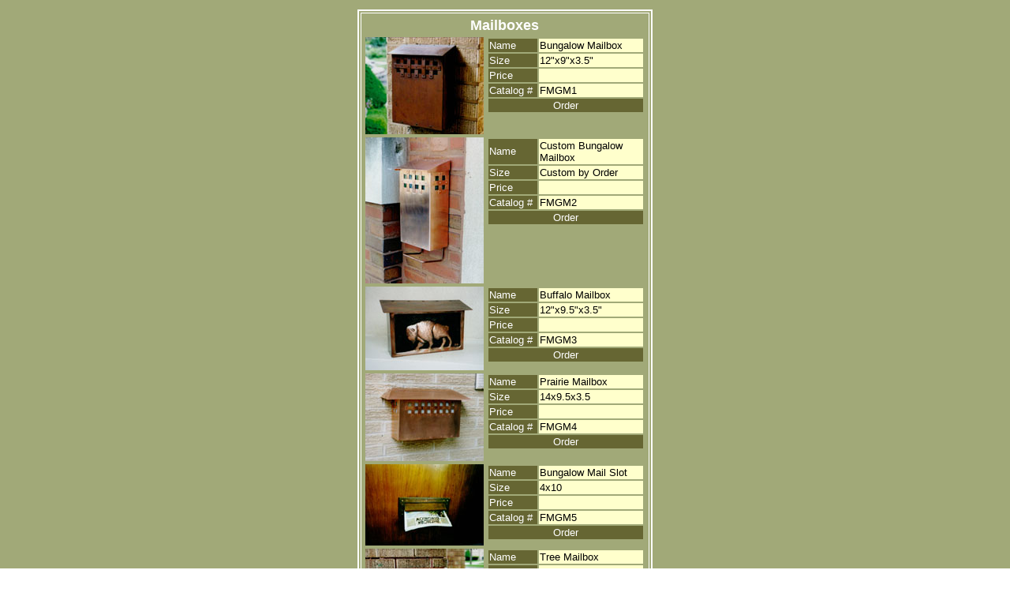

--- FILE ---
content_type: text/html
request_url: http://fmgdesigns.com/mail.htm
body_size: 1682
content:
<html>
<head>
<title>Mailboxes</title>
<meta http-equiv="Content-Type" content="text/html; charset=iso-8859-1">
<link rel="stylesheet" href="frank.css">
<meta name="keywords" content="copper smith, copper, smith, hand hammered, hammered, arts and crafts, arts, crafts, roycroft, artisan, lamp, mailbox, mail, box, roycrofter, frank, glapa, frank glapa, grove park inn, grove, park, bungalow, style, american bungalow">
</head>

<body bgcolor="#FFFFFF" background="images/beige.jpg">
<div align="center">
  <table width="245" border="0" cellpadding="0" cellspacing="0" height="175">
    <tr valign="top"> 
      <td width="11" height="2"><img src="images/toplft.jpg" width="11" height="11"></td>
      <td width="144" height="2" background="images/topv.jpg"><img src="images/topv.jpg" width="10" height="11"></td>
      <td width="10" height="2"><img src="images/toprt.jpg" width="12" height="11"></td>
    </tr>
    <tr> 
      <td width="11" background="images/leftv.jpg" height="657"><img src="images/leftv.jpg" width="11" height="7"></td>
      <td width="144" height="657"> 
        <table width="341" border="0">
          <tr> 
            <td colspan="2"> 
              <div align="center"><font size="+1"><b>Mailboxes</b></font></div>
            </td>
          </tr>
          <tr> 
            <td width="150"><a href="images/bgmailboxlarge.jpg"><img src="images/bgmailbox.jpg" width="150" height="123" border="0"></a></td>
            <td width="200" valign="top"> 
              <table width="200" border="0">
                <tr> 
                  <td width="59" bgcolor="#666633">Name</td>
                  <td width="125" bgcolor="#FFFFCC"><font color="#000000">Bungalow 
                    Mailbox </font></td>
                </tr>
                <tr> 
                  <td width="59" bgcolor="#666633">Size</td>
                  <td width="125" bgcolor="#FFFFCC"><font color="#000000">12&quot;x9&quot;x3.5&quot;</font></td>
                </tr>
                <tr> 
                  <td width="59" bgcolor="#666633"><a href="FMGWEBPricing.pdf" target="_blank">Price</a></td>
                  <td width="125" bgcolor="#FFFFCC"><font color="#000000">&nbsp; </font></td>
                </tr>
                <tr> 
                  <td width="59" bgcolor="#666633">Catalog #</td>
                  <td width="125" bgcolor="#FFFFCC"><font color="#000000">FMGM1</font></td>
                </tr>
                <tr> 
                  <td width="184" bgcolor="#666633" colspan="2"> 
                    <div align="center"><a href="FMGWEBPricing.pdf" target="_blank">Order</a></div>
                  </td>
                </tr>
              </table>
            </td>
          </tr>
          <tr> 
            <td width="150"><a href="images/boxwopaperlg.jpg"><img src="images/boxwopaper.jpg" width="150" height="185" border="0"></a></td>
            <td width="200" valign="top"> 
              <table width="200" border="0">
                <tr> 
                  <td width="59" bgcolor="#666633">Name</td>
                  <td width="125" bgcolor="#FFFFCC"><font color="#000000"> Custom 
                    Bungalow Mailbox</font></td>
                </tr>
                <tr> 
                  <td width="59" bgcolor="#666633">Size</td>
                  <td width="125" bgcolor="#FFFFCC"><font color="#000000">Custom 
                    by Order</font></td>
                </tr>
                <tr> 
                  <td width="59" bgcolor="#666633"><a href="FMGWEBPricing.pdf" target="_blank">Price</a></td>
                  <td width="125" bgcolor="#FFFFCC"><font color="#000000"></font></td>
                </tr>
                <tr> 
                  <td width="59" bgcolor="#666633">Catalog #</td>
                  <td width="125" bgcolor="#FFFFCC"><font color="#000000">FMGM2</font></td>
                </tr>
                <tr> 
                  <td width="184" bgcolor="#666633" colspan="2"> 
                    <div align="center"><a href="FMGWEBPricing.pdf" target="_blank">Order</a></div>
                  </td>
                </tr>
              </table>
            </td>
          </tr>
          <tr> 
            <td width="150"><a href="images/buffalolg.jpg"><img src="images/buffalo.jpg" width="150" height="106" border="0"></a></td>
            <td width="200" valign="top"> 
              <table width="200" border="0">
                <tr> 
                  <td width="59" bgcolor="#666633">Name</td>
                  <td width="125" bgcolor="#FFFFCC"><font color="#000000">Buffalo 
                    Mailbox </font></td>
                </tr>
                <tr> 
                  <td width="59" bgcolor="#666633">Size</td>
                  <td width="125" bgcolor="#FFFFCC"><font color="#000000">12"x9.5"x3.5"</font></td>
                </tr>
                <tr> 
                  <td width="59" bgcolor="#666633"><a href="FMGWEBPricing.pdf" target="_blank">Price</a></td>
                  <td width="125" bgcolor="#FFFFCC"><font color="#000000"></font></td>
                </tr>
                <tr> 
                  <td width="59" bgcolor="#666633">Catalog #</td>
                  <td width="125" bgcolor="#FFFFCC"><font color="#000000">FMGM3</font></td>
                </tr>
                <tr> 
                  <td width="184" bgcolor="#666633" colspan="2"> 
                    <div align="center"><a href="FMGWEBPricing.pdf" target="_blank">Order</a></div>
                  </td>
                </tr>
              </table>
            </td>
          </tr>
          <tr> 
            <td width="150"><a href="images/hipmaillg.jpg"><img src="images/hipmail.jpg" width="150" height="111" border="0"></a></td>
            <td width="200" valign="top"> 
              <table width="200" border="0">
                <tr> 
                  <td width="59" bgcolor="#666633">Name</td>
                  <td width="125" bgcolor="#FFFFCC"><font color="#000000">Prairie 
                    Mailbox </font></td>
                </tr>
                <tr> 
                  <td width="59" bgcolor="#666633">Size</td>
                  <td width="125" bgcolor="#FFFFCC"><font color="#000000">14x9.5x3.5</font></td>
                </tr>
                <tr> 
                  <td width="59" bgcolor="#666633"><a href="FMGWEBPricing.pdf" target="_blank">Price</a></td>
                  <td width="125" bgcolor="#FFFFCC"><font color="#000000"></font></td>
                </tr>
                <tr> 
                  <td width="59" bgcolor="#666633">Catalog #</td>
                  <td width="125" bgcolor="#FFFFCC"><font color="#000000">FMGM4</font></td>
                </tr>
                <tr> 
                  <td width="184" bgcolor="#666633" colspan="2"> 
                    <div align="center"><a href="FMGWEBPricing.pdf" target="_blank">Order</a></div>
                  </td>
                </tr>
              </table>
            </td>
          </tr>
          <tr> 
            <td width="150"><a href="images/letterslot.jpg"><img src="images/letterslot.jpg" width="150" height="103" border="0"></a></td>
            <td width="200" valign="top"> 
              <table width="200" border="0">
                <tr> 
                  <td width="59" bgcolor="#666633">Name</td>
                  <td width="125" bgcolor="#FFFFCC"><font color="#000000">Bungalow 
                    Mail Slot </font></td>
                </tr>
                <tr> 
                  <td width="59" bgcolor="#666633">Size</td>
                  <td width="125" bgcolor="#FFFFCC"><font color="#000000">4x10</font></td>
                </tr>
                <tr> 
                  <td width="59" bgcolor="#666633"><a href="FMGWEBPricing.pdf" target="_blank">Price</a></td>
                  <td width="125" bgcolor="#FFFFCC"><font color="#000000">&nbsp; </font></td>
                </tr>
                <tr> 
                  <td width="59" bgcolor="#666633">Catalog #</td>
                  <td width="125" bgcolor="#FFFFCC"><font color="#000000">FMGM5</font></td>
                </tr>
                <tr> 
                  <td width="184" bgcolor="#666633" colspan="2"> 
                    <div align="center"><a href="FMGWEBPricing.pdf" target="_blank">Order</a></div>
                  </td>
                </tr>
              </table>
            </td>
          </tr>
          <tr> 
            <td width="150"><a href="images/treeboxlg.jpg"><img src="images/treebox.jpg" width="150" height="108" border="0"></a></td>
            <td width="200" valign="top"> 
              <table width="200" border="0">
                <tr> 
                  <td width="59" bgcolor="#666633">Name</td>
                  <td width="125" bgcolor="#FFFFCC"> 
                    <p><font color="#000000">Tree Mailbox</font></p>
                  </td>
                </tr>
                <tr> 
                  <td width="59" bgcolor="#666633">Size</td>
                  <td width="125" bgcolor="#FFFFCC"><font color="#000000">14x9.5x3.5</font></td>
                </tr>
                <tr> 
                  <td width="59" bgcolor="#666633"><a href="FMGWEBPricing.pdf" target="_blank">Price</a></td>
                  <td width="125" bgcolor="#FFFFCC"><font color="#000000">&nbsp; </font></td>
                </tr>
                <tr> 
                  <td width="59" bgcolor="#666633">Catalog #</td>
                  <td width="125" bgcolor="#FFFFCC"><font color="#000000">FMGM6</font></td>
                </tr>
                <tr> 
                  <td width="184" bgcolor="#666633" colspan="2"> 
                    <div align="center"><a href="FMGWEBPricing.pdf" target="_blank">Order</a></div>
                  </td>
                </tr>
              </table>
            </td>
          </tr>
          <tr> 
            <td width="150" height="110" valign="top"><a href="images/mailboxlg.jpg"><img src="images/mailbox.jpg" width="150" height="103" border="0"></a></td>
            <td width="200" height="110" valign="top"> 
              <table width="200" border="0">
                <tr> 
                  <td width="59" bgcolor="#666633">Name</td>
                  <td width="125" bgcolor="#FFFFCC"><font color="#000000">Prairie 
                    Post Mailbox </font></td>
                </tr>
                <tr> 
                  <td width="59" bgcolor="#666633">Size</td>
                  <td width="125" bgcolor="#FFFFCC"><font color="#000000">8&quot;x8&quot;x18&quot;</font></td>
                </tr>
                <tr> 
                  <td width="59" bgcolor="#666633"><a href="FMGWEBPricing.pdf" target="_blank">Price</a></td>
                  <td width="125" bgcolor="#FFFFCC"><font color="#000000">&nbsp; </font></td>
                </tr>
                <tr> 
                  <td width="59" bgcolor="#666633">Catalog #</td>
                  <td width="125" bgcolor="#FFFFCC"><font color="#000000">FMGM7</font></td>
                </tr>
                <tr> 
                  <td width="184" bgcolor="#666633" colspan="2"> 
                    <div align="center"><a href="FMGWEBPricing.pdf" target="_blank">Order</a></div>
                  </td>
                </tr>
              </table>
            </td>
          </tr>
          <tr> 
            <td width="150" height="110" valign="top"><a href="images/mortarboxlg.jpg"><img src="images/mortarbox.jpg" width="150" height="191" border="0"></a></td>
            <td width="200" height="110" valign="top"> 
              <table width="200" border="0">
                <tr> 
                  <td width="59" bgcolor="#666633">Name</td>
                  <td width="125" bgcolor="#FFFFCC"><font color="#000000">Custom 
                    Mailbox </font></td>
                </tr>
                <tr> 
                  <td width="59" bgcolor="#666633">Size</td>
                  <td width="125" bgcolor="#FFFFCC"><font color="#000000">12&quot;x24&quot;x24&quot;</font></td>
                </tr>
                <tr> 
                  <td width="59" bgcolor="#666633"><a href="FMGWEBPricing.pdf" target="_blank">Price</a></td>
                  <td width="125" bgcolor="#FFFFCC">&nbsp;</td>
                </tr>
                <tr> 
                  <td width="59" bgcolor="#666633">Catalog #</td>
                  <td width="125" bgcolor="#FFFFCC"><font color="#000000">FMGM8</font></td>
                </tr>
                <tr> 
                  <td width="184" bgcolor="#666633" colspan="2"> 
                    <div align="center"><a href="FMGWEBPricing.pdf" target="_blank">Order</a></div>
                  </td>
                </tr>
              </table>
            </td>
          </tr>
        </table>
      </td>
      <td width="10" background="images/rtv.jpg" height="657"><img src="images/rtv.jpg" width="12" height="7"></td>
    </tr>
    <tr valign="bottom"> 
      <td height="2" width="11"><img src="images/botlft.jpg" width="11" height="12"></td>
      <td height="2" width="144" background="images/botv.jpg"><img src="images/botv.jpg" width="8" height="12"></td>
      <td height="2" width="10"><img src="images/botrt.jpg" width="12" height="12"></td>
    </tr>
  </table>
  <p>&nbsp;</p>
  <p><a href="index2.htm">Home</a> | <a href="light.htm">Lighting</a> | <a href="mail.htm">Mail 
    Boxes</a> | <a href="other.htm">Other Pieces</a> | <a href="bio.htm">Biography</a> 
    | <a href="contact.htm">Contact Information</a> | <a href="FMGWEBPricing.pdf" target="_blank">Price 
    List</a></p>
</div>
<!-- WiredMinds eMetrics tracking with Enterprise Edition V5.4 START -->
<script type='text/javascript' src='https://count.carrierzone.com/app/count_server/count.js'></script>
<script type='text/javascript'><!--
wm_custnum='c3a388a8bd4cff88';
wm_page_name='mail.htm';
wm_group_name='/services/webpages/f/m/fmgdesigns.com/public';
wm_campaign_key='campaign_id';
wm_track_alt='';
wiredminds.count();
// -->
</script>
<!-- WiredMinds eMetrics tracking with Enterprise Edition V5.4 END -->
</body>
</html>


--- FILE ---
content_type: text/css
request_url: http://fmgdesigns.com/frank.css
body_size: 198
content:
td {  font-family: Verdana, Arial, Helvetica, sans-serif; font-size: 10pt; color: #FFFFFF}
p {  font-family: Verdana, Arial, Helvetica, sans-serif; font-size: 10pt; text-decoration: none}
h6 { font-family: Verdana, Arial, Helvetica, sans-serif; font-size: 12pt; text-decoration: none ; text-align: center}
a { font-family: Verdana, Arial, Helvetica, sans-serif; font-size: 10pt; text-decoration: none ; color: #FFFFFF}
a:hover {  color: #CC0000}
a:active {  color: #FFFFFF}
a:link {  color: #FFFFFF}
